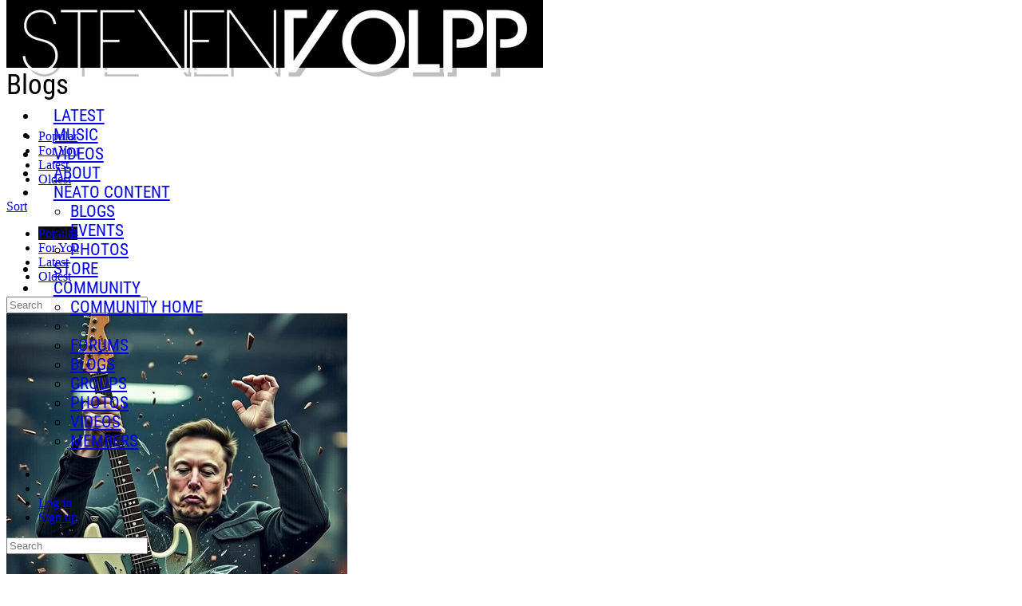

--- FILE ---
content_type: text/html; charset=utf-8
request_url: https://www.stevenvolpp.com/site/posts
body_size: 12084
content:
<!DOCTYPE html>
<html lang="en" data-theme="38" data-theme-style="light" data-page-template="25">
<head>
  <title>Blogs - Steven Volpp</title>
    <meta charset="utf-8">
<meta name="viewport" content="width=device-width, initial-scale=1, maximum-scale=1, user-scalable=no">
<meta name="description" content="The official website of Steven Volpp.    Inventor.  Musician.   CEO of Reward Music.  CEO of Acme Branding Company.
Steven Volpp Drums.    Circle of Sovereignty. ">
<meta name="robots" content="noindex, nofollow">
    <link rel="dns-prefetch" href="https://cdn.connectsites.net" /><link rel="preconnect" href="https://cdn.connectsites.net" /><link rel="dns-prefetch" href="https://cdn-assets.connectsites.net" /><link rel="preconnect" href="https://cdn-assets.connectsites.net" />
    <link rel="shortcut icon" href="https://cdn.connectsites.net/user_files/rewardmusicbase/site_assets/000/034/654/original.png?1583848830">
    
    <script src="https://cdn-assets.connectsites.net/assets/vendor-5882bb09a46e6fb47e3753a6e9d0dfc71b5d57477cd28c1570c15389b4995aee.js"></script>
    <script src="https://cdn-assets.connectsites.net/assets/application-51d76d7cc906a74ba2ede464d6478c49520c69f95fb9f5beeb28591f9e052868.js"></script>
    <script src="https://cdn-assets.connectsites.net/assets/header_scroll-ecc59113656b12a693f094afe2bcd8a78cb81d015d385eb678bf88678b0f45cd.js"></script>
    
    <link rel="stylesheet" media="all" href="https://cdn-assets.connectsites.net/assets/vendor-5b5792e32cb3c666b0a9b8652d42be31d115ef8611d489aaefd9924bf953b807.css" />
    <link rel="stylesheet" media="all" href="https://cdn-assets.connectsites.net/assets/application-0496898c76e16d62788e67c4b45bf6e6e8ce80ae947e0008ce4770a84025fb27.css" />
    <link rel="stylesheet" media="all" href="https://cdn-assets.connectsites.net/assets/layout-dfd483cb0210b6f990c7acfac23f770f6127d9d4c007c77ecea446a3b6f05db3.css" />
    <link rel="stylesheet" media="all" href="/themes/38-reward-music-sites.css?v=1758830264_1768697385" data-theme-id="38" />
    
    
    

    <script type='text/javascript'>var tinymce_init = { cache_suffix : "?v=4.7.4-2021101301", menubar : false, statusbar : false, toolbar_items_size : "small", relative_urls : false, convert_urls : false, convert_fonts_to_spans : true, toolbar1 : "bold,italic,underline,|,forecolor,|,bullist,numlist,|,link,growimage,smileys", content_css : "https://cdn-assets.connectsites.net/assets/bootstrap-6bae69a38da1616faef64e5a4aff73ae83471145f182374bc67210c86a355352.css,https://cdn-assets.connectsites.net/assets/grow_bootstrap-c758ada7d94d797c53abd23ffa7da7dea696380d3894ccf44a3d1ef993a675c6.css,https://cdn-assets.connectsites.net/assets/common-4d17261a59798de4161323799f7275e3c4f09aa94484e0d6c31ccbe28dc55f89.css", invalid_elements : "script,iframe,embed,object,div", end_container_on_empty_block : true, mentions : {source: function(query, process, delimiter) { return GROW.mention.source(query, process, delimiter) }, items: 30, insert: function(item) { return GROW.mention.insert(item) }, queryBy: 'display_name', render: function(item) { return GROW.mention.render(item) }, renderDropdown: function(item) { return GROW.mention.renderDropdown(item) }}, browser_spellcheck : true, branding : false, smileys : [[{"shortcut":null,"url":"https://cdn.connectsites.net/static_assets/tinymce/plugins/smileys/img/smiley-cool.gif","title":"cool"},{"shortcut":null,"url":"https://cdn.connectsites.net/static_assets/tinymce/plugins/smileys/img/smiley-cry.gif","title":"cry"},{"shortcut":null,"url":"https://cdn.connectsites.net/static_assets/tinymce/plugins/smileys/img/smiley-embarassed.gif","title":"embarassed"},{"shortcut":null,"url":"https://cdn.connectsites.net/static_assets/tinymce/plugins/smileys/img/smiley-foot-in-mouth.gif","title":"foot-in-mouth"}],[{"shortcut":null,"url":"https://cdn.connectsites.net/static_assets/tinymce/plugins/smileys/img/smiley-frown.gif","title":"frown"},{"shortcut":null,"url":"https://cdn.connectsites.net/static_assets/tinymce/plugins/smileys/img/smiley-innocent.gif","title":"innocent"},{"shortcut":null,"url":"https://cdn.connectsites.net/static_assets/tinymce/plugins/smileys/img/smiley-kiss.gif","title":"kiss"},{"shortcut":null,"url":"https://cdn.connectsites.net/static_assets/tinymce/plugins/smileys/img/smiley-laughing.gif","title":"laughing"}],[{"shortcut":null,"url":"https://cdn.connectsites.net/static_assets/tinymce/plugins/smileys/img/smiley-money-mouth.gif","title":"money-mouth"},{"shortcut":null,"url":"https://cdn.connectsites.net/static_assets/tinymce/plugins/smileys/img/smiley-sealed.gif","title":"sealed"},{"shortcut":null,"url":"https://cdn.connectsites.net/static_assets/tinymce/plugins/smileys/img/smiley-smile.gif","title":"smile"},{"shortcut":null,"url":"https://cdn.connectsites.net/static_assets/tinymce/plugins/smileys/img/smiley-surprised.gif","title":"surprised"}],[{"shortcut":null,"url":"https://cdn.connectsites.net/static_assets/tinymce/plugins/smileys/img/smiley-tongue-out.gif","title":"tongue-out"},{"shortcut":null,"url":"https://cdn.connectsites.net/static_assets/tinymce/plugins/smileys/img/smiley-undecided.gif","title":"undecided"},{"shortcut":null,"url":"https://cdn.connectsites.net/static_assets/tinymce/plugins/smileys/img/smiley-wink.gif","title":"wink"},{"shortcut":null,"url":"https://cdn.connectsites.net/static_assets/tinymce/plugins/smileys/img/smiley-yell.gif","title":"yell"}]] };tinymce_init.mode = 'specific_textareas';
        tinymce_init.editor_selector = 'mceEditor';
        tinymce_init.plugins = 'advlist,autolink,lists,link,growimage,nonbreaking,paste,autoresize,smileys,mention';</script>    <link rel="stylesheet" media="screen" href="https://cdn.connectsites.net/static_assets/leaflet/leaflet.css" />
<link rel="stylesheet" media="screen" href="https://cdn.connectsites.net/static_assets/leaflet/markercluster/dist/MarkerCluster.css" />
<link rel="stylesheet" media="screen" href="https://cdn.connectsites.net/static_assets/leaflet/markercluster/dist/MarkerCluster.Default.css" /><script src="https://cdn.connectsites.net/static_assets/leaflet/leaflet.js"></script>
<script src="https://cdn.connectsites.net/static_assets/leaflet/markercluster/dist/leaflet.markercluster.js"></script>
    

  <meta property="og:title" content="Blogs - Steven Volpp" />
<meta property="og:type" content="website" />
<meta property="og:url" content="https://www.stevenvolpp.com/site/posts" />
<meta property="og:image" content="https://cdn.connectsites.net/user_files/stevensite/site_assets/000/034/711/original.png?1584393749&height=640&width=640" />
<meta property="og:description" content="" />
<meta property="og:site_name" content="Steven Volpp" />
<meta name="twitter:card" content="summary_large_image" />
  <meta name="csrf-param" content="authenticity_token" />
<meta name="csrf-token" content="cxyCbGdE/dPZ7xsPBAkRk5PNIoW6vRTj5TldjAQzfEmp99gMVk/GSrxv5mBo5x/6PmQXuacg70qdtAYxl/5yGQ==" />
  

  <link rel="alternate" type="application/rss+xml" title="RSS" href="https://www.stevenvolpp.com/posts.rss" />
  
  
</head>


<body id="members_only_page" class="public members_only_page stevensite rewardmusic dynamic-templates theme-38 page-template-25 integrated-user-bar layout_application guest">
  

  

  

  <div id="outside_header" class="page-template-area" data-title="Outside Header"></div>

  <div id="wrapper" class="page-width-contained page-layout-full header-layout-nav-right page-content-layout-full footer-layout-stacked-centered">
    <header id="site_header" class="page-template-area" data-title="Site Header"><div class="page-template-area-content"><div id="site_logo" class="page-container">
  <a href="/"><img class="logo" alt="Steven Volpp" src="https://cdn.connectsites.net/user_files/stevensite/site_assets/000/034/711/original.png?1584393749&amp;height=640&amp;width=640" /></a>
</div>
<div id="site_nav" class="navbar">
  <div class="navbar-inner">
    <a class="btn btn-navbar" data-toggle="collapse" data-target=".menu_container">
      <span class="icon-bar"></span>
      <span class="icon-bar"></span>
      <span class="icon-bar"></span>
    </a>
    <div class="nav-collapse collapse menu_container page-container">

      <ul id="main_menu" class="nav nav-pills main_menu"><li data-menu="12618" class="menu_item_12618"><a href="/site/activities"><span class="menu_item_display_name">Latest</span></a></li><li data-menu="12620" class="menu_item_12620"><a href="/songs"><span class="menu_item_display_name">Music</span></a></li><li data-menu="12626" class="menu_item_12626"><a title="" href="/site/videos"><span class="menu_item_display_name">Videos</span></a></li><li data-menu="12621" class="menu_item_12621"><a href="/pages/about"><span class="menu_item_display_name">About</span></a></li><li data-menu="12622" class="menu_item_12622 dropdown" name="Neato Content" menu_class="dropdown-menu"><a target="" title="" class="" data-toggle="dropdown" href="#">Neato Content <span class="caret"></span></a><ul class="dropdown-menu" role="menu"><li data-menu="12624" class="menu_item_12624"><a href="/site/posts"><span class="menu_item_display_name">Blogs</span></a></li><li data-menu="12619" class="menu_item_12619"><a title="" href="/events"><span class="menu_item_display_name">Events</span></a></li><li data-menu="12625" class="menu_item_12625"><a href="/site/photo_albums"><span class="menu_item_display_name">Photos</span></a></li></ul></li><li data-menu="12627" class="menu_item_12627"><a href="/products"><span class="menu_item_display_name">Store</span></a></li><li data-menu="12628" class="menu_item_12628 dropdown" name="Community" menu_class="dropdown-menu"><a data-toggle="dropdown" href="#">Community <span class="caret"></span></a><ul class="dropdown-menu" role="menu"><li data-menu="12629" class="menu_item_12629"><a href="/community"><span class="menu_item_display_name">Community Home</span></a></li><li data-menu="12630" class="menu_item_12630 divider"></li><li data-menu="12631" class="menu_item_12631"><a href="/forums"><span class="menu_item_display_name">Forums</span></a></li><li data-menu="12632" class="menu_item_12632"><a href="/community/posts"><span class="menu_item_display_name">Blogs</span></a></li><li data-menu="12633" class="menu_item_12633"><a href="/groups"><span class="menu_item_display_name">Groups</span></a></li><li data-menu="12634" class="menu_item_12634"><a href="/community/photo_albums"><span class="menu_item_display_name">Photos</span></a></li><li data-menu="12635" class="menu_item_12635"><a href="/community/videos"><span class="menu_item_display_name">Videos</span></a></li><li data-menu="12636" class="menu_item_12636"><a href="/users"><span class="menu_item_display_name">Members</span></a></li></ul></li></ul>
    </div>
  </div>
</div>


  <div id="integrated_user_bar">
    <ul id="user_bar" class="nav">
        <li class="user_cart"></li>
      <li class="user-bar-site-search"><a class="search-toggle" href="#"><i class="fa fa-search" aria-hidden="true"></i></a></li>
      <li class="user_bar_login"><a title="Log in to Steven Volpp." rel="nofollow" href="/login"><i class="fa fa-sign-in" aria-hidden="true"></i> <span>Log in</span></a></li>
      <li class="user_bar_signup"><a title="Sign up to Steven Volpp." rel="nofollow" href="/signup"><i class="fa fa-user" aria-hidden="true"></i> <span>Sign up</span></a></li>

</ul>

    <div id="site_search" class="search">
  <form class="navbar-search" action="/search" accept-charset="UTF-8" method="get"><input name="utf8" type="hidden" value="&#x2713;" />
    <input type="text" name="q" id="q" class="input-medium search-query" placeholder="Search" maxlength="120" />
</form>    <a class="search-toggle" href="#"><i class="fa fa-times" aria-hidden="true"></i></a>
</div>

  </div>
</div></header>

    <div id="page_header" class="page-template-area" data-title="Page Header"></div>
    <div id="page_content" class="page-template-area" data-title="Page Content"><div class="page-template-area-content">
      <div id="page_title" class="page-template-area" data-title="Page Title"><div class="page-template-area-content">
        <h3 class="page-title">Blogs</h2>
        <div class="page-action"></div>
</div></div>
        <div id="page_navigation" class="page-template-area" data-title="Page Navigation"></div>

      <div id="page_navigation_alt" class="page-template-area" data-title="Page Navigation Alt"></div>
      <div id="content_header" class="page-template-area" data-title="Content Header"></div>
      <div id="content" class="page-template-area" data-title="Content" role="main"><div class="page-template-area-content">
        








<div class="content-collection content-layout layout-list content-item-list feature-first image-right" data-content-url="/site/posts" data-collection-options="{&quot;content_type&quot;:&quot;Post&quot;,&quot;content_filter&quot;:&quot;popular&quot;,&quot;site_content_type&quot;:&quot;site&quot;,&quot;max_pages&quot;:false,&quot;recommend&quot;:false,&quot;where&quot;:{},&quot;where_not&quot;:{},&quot;filters&quot;:true,&quot;search&quot;:true}"><div class="content-filters">
  <div class="content-filters-main">
    <div class="content-filters-nav"><ul class="content-filters-desktop nav"><li class="active" data-content-filter-nav="popular"><a data-content-filter="popular" href="/site/posts?content_filter=popular">Popular</a></li><li data-content-filter-nav="recommended"><a data-content-filter="recommended" href="/site/posts?content_filter=recommended">For You</a></li><li data-content-filter-nav="latest"><a data-content-filter="latest" href="/site/posts?content_filter=latest">Latest</a></li><li data-content-filter-nav="oldest"><a data-content-filter="oldest" href="/site/posts?content_filter=oldest">Oldest</a></li></ul><div class="btn-group content-filters-mobile"><a class="btn  dropdown-toggle" data-toggle="dropdown" href="#">Sort <span class="caret"></span></a><ul class="dropdown-menu "><li class="active" data-content-filter-nav="popular"><a data-content-filter="popular" href="/site/posts?content_filter=popular">Popular</a></li><li data-content-filter-nav="recommended"><a data-content-filter="recommended" href="/site/posts?content_filter=recommended">For You</a></li><li data-content-filter-nav="latest"><a data-content-filter="latest" href="/site/posts?content_filter=latest">Latest</a></li><li data-content-filter-nav="oldest"><a data-content-filter="oldest" href="/site/posts?content_filter=oldest">Oldest</a></li></ul></div></div>
    <form class="form-search" action="/content" accept-charset="UTF-8" method="get"><input name="utf8" type="hidden" value="&#x2713;" /><input type="text" name="query" id="query" class="input-medium search-query" placeholder="Search" maxlength="120" /></form>
  </div>

  <div class="content-filters-advanced">
    
  </div>
</div>

<div class="content-items-wrapper"><div class="content-items">  <div class="post content-item featured" data-content-type="Post" data-content-id="1992722" data-content-type-title="Post" data-created-at="2026-01-14T00:24:00Z" data-updated-at="2026-01-14T17:55:28Z" data-permalink="musk-vs-music" id="post_1992722">
    <div class="content-image"><a href="/posts/1992722-musk-vs-music"><img alt="Musk vs Music" loading="lazy" src="https://cdn.connectsites.net/user_files/stevensite/posts/001/992/722/original.jpg?1768350255&amp;height=640&amp;width=640" /></a></div>

    <div class="content-body">
      <h4 class="heading"><a href="/posts/1992722-musk-vs-music">Musk vs Music</a></h4>
      

      <div class="byline"><img alt="Steven V." class="img-rounded media-object" src="https://cdn.connectsites.net/user_files/stevensite/profile_photos/007/675/101/original.jpg?1727210356&amp;aspect_ratio=1%3A1&amp;height=100&amp;width=100" loading="lazy" /><a class="user_6374118 quickviewable" href="https://stevensite.rewardmusic.com/users/6374118">Steven V.</a></div>


        

      <div class="datestamp smaller-details"><time datetime="2026-01-14T00:24:00Z" data-format="timeago" class="datetime timeago">January 14, 2026 00:24</time></div>







      


        <div class="comments-count item-count smaller-details" data-count="0"><i class="fa fa-comment" aria-hidden="true"></i> <a href="/posts/1992722-musk-vs-music#comments">0 Comments</a></div>

      



        <div class="summary">
As if YouTube and Apple and Spotify don't already make it hard enough for artists...

On January 9, 2026, Elon Musk's company X Corp (formerly Twitter) filed a federal antitrust lawsuit in Texas against the National Music...</div>
        <a class="read-more" href="/posts/1992722-musk-vs-music">Read more</a>


      
    </div>

    <div class="content-manage" data-content-type="Post" data-content-id="1992722"><div class="dropdown"><a class="dropdown-toggle" data-toggle="dropdown" href="#"><i class="fa fa-ellipsis-h" aria-hidden="true"></i> <span class="caret"></span></a><ul class="dropdown-menu "></ul></div></div>
</div>  <div class="post content-item" data-content-type="Post" data-content-id="1992719" data-content-type-title="Post" data-created-at="2026-01-07T13:37:00Z" data-updated-at="2026-01-08T01:01:18Z" data-permalink="wednesday-one-thing-posting-political-views-online" id="post_1992719">
    <div class="content-image"><a href="/posts/1992719-wednesday-one-thing-posting-political-views-online"><img alt="Wednesday One Thing - Posting Political Views Online" loading="lazy" src="https://cdn.connectsites.net/user_files/stevensite/posts/001/992/719/original.jpg?1767793028&amp;height=640&amp;width=640" /></a></div>

    <div class="content-body">
      <h4 class="heading"><a href="/posts/1992719-wednesday-one-thing-posting-political-views-online">Wednesday One Thing - Posting Political Views Online</a></h4>
      

      <div class="byline"><img alt="Steven V." class="img-rounded media-object" src="https://cdn.connectsites.net/user_files/stevensite/profile_photos/007/675/101/original.jpg?1727210356&amp;aspect_ratio=1%3A1&amp;height=100&amp;width=100" loading="lazy" /><a class="user_6374118 quickviewable" href="https://www.stevenvolpp.com/users/6374118">Steven V.</a></div>


        

      <div class="datestamp smaller-details"><time datetime="2026-01-07T13:37:00Z" data-format="timeago" class="datetime timeago">January 07, 2026 13:37</time></div>







      


        <div class="comments-count item-count smaller-details" data-count="2"><i class="fa fa-comment" aria-hidden="true"></i> <a href="/posts/1992719-wednesday-one-thing-posting-political-views-online#comments">2 Comments</a></div>

      



        <div class="summary">I don't post my political views online.  Here is why:



1)  I might be wrong.

I have been wrong before.  I will be wrong again.  Why should I believe that just because an issue or person has got me to an negative...</div>
        <a class="read-more" href="/posts/1992719-wednesday-one-thing-posting-political-views-online">Read more</a>


      
    </div>

    <div class="content-manage" data-content-type="Post" data-content-id="1992719"><div class="dropdown"><a class="dropdown-toggle" data-toggle="dropdown" href="#"><i class="fa fa-ellipsis-h" aria-hidden="true"></i> <span class="caret"></span></a><ul class="dropdown-menu "></ul></div></div>
</div>  <div class="post content-item" data-content-type="Post" data-content-id="1992717" data-content-type-title="Post" data-created-at="2025-12-31T21:13:00Z" data-permalink="wednesday-one-thing-the-best-way-to-start-the-new-year-air-drum-fill" id="post_1992717">
    <div class="content-image"><a href="/posts/1992717-wednesday-one-thing-the-best-way-to-start-the-new-year-air-drum-fill"><img alt="Wednesday One Thing - The best way to start the new year.. AIR DRUM FILL!" loading="lazy" src="https://cdn.connectsites.net/user_files/stevensite/posts/001/992/717/original.png?1767215626&amp;height=640&amp;width=640" /></a></div>

    <div class="content-body">
      <h4 class="heading"><a href="/posts/1992717-wednesday-one-thing-the-best-way-to-start-the-new-year-air-drum-fill">Wednesday One Thing - The best way to start the new year.. AIR DRUM FILL!</a></h4>
      

      <div class="byline"><img alt="Steven V." class="img-rounded media-object" src="https://cdn.connectsites.net/user_files/stevensite/profile_photos/007/675/101/original.jpg?1727210356&amp;aspect_ratio=1%3A1&amp;height=100&amp;width=100" loading="lazy" /><a class="user_6374118 quickviewable" href="https://www.stevenvolpp.com/users/6374118">Steven V.</a></div>


        

      <div class="datestamp smaller-details"><time datetime="2025-12-31T21:13:00Z" data-format="timeago" class="datetime timeago">December 31, 2025 21:13</time></div>







      


        <div class="comments-count item-count smaller-details" data-count="0"><i class="fa fa-comment" aria-hidden="true"></i> <a href="/posts/1992717-wednesday-one-thing-the-best-way-to-start-the-new-year-air-drum-fill#comments">0 Comments</a></div>

      



        <div class="summary">


We all love performing a classic air drum fill!  So lets start the New Year off the best way possible with a classic drum fill to get us in the mood for a great new year.

Just start any song below at the time listed,...</div>
        <a class="read-more" href="/posts/1992717-wednesday-one-thing-the-best-way-to-start-the-new-year-air-drum-fill">Read more</a>


      
    </div>

    <div class="content-manage" data-content-type="Post" data-content-id="1992717"><div class="dropdown"><a class="dropdown-toggle" data-toggle="dropdown" href="#"><i class="fa fa-ellipsis-h" aria-hidden="true"></i> <span class="caret"></span></a><ul class="dropdown-menu "></ul></div></div>
</div>  <div class="post content-item" data-content-type="Post" data-content-id="1992715" data-content-type-title="Post" data-created-at="2025-12-16T16:59:00Z" data-permalink="wednesday-one-thing-we-don-t-need-the-machines" id="post_1992715">
    <div class="content-image"><a href="/posts/1992715-wednesday-one-thing-we-don-t-need-the-machines"><img alt="Wednesday One Thing - We don&#39;t need the machines" loading="lazy" src="https://cdn.connectsites.net/user_files/stevensite/posts/001/992/715/original.png?1765904347&amp;height=640&amp;width=640" /></a></div>

    <div class="content-body">
      <h4 class="heading"><a href="/posts/1992715-wednesday-one-thing-we-don-t-need-the-machines">Wednesday One Thing - We don&#39;t need the machines</a></h4>
      

      <div class="byline"><img alt="Steven V." class="img-rounded media-object" src="https://cdn.connectsites.net/user_files/stevensite/profile_photos/007/675/101/original.jpg?1727210356&amp;aspect_ratio=1%3A1&amp;height=100&amp;width=100" loading="lazy" /><a class="user_6374118 quickviewable" href="https://www.stevenvolpp.com/users/6374118">Steven V.</a></div>


        

      <div class="datestamp smaller-details"><time datetime="2025-12-16T16:59:00Z" data-format="timeago" class="datetime timeago">December 16, 2025 16:59</time></div>







      


        <div class="comments-count item-count smaller-details" data-count="0"><i class="fa fa-comment" aria-hidden="true"></i> <a href="/posts/1992715-wednesday-one-thing-we-don-t-need-the-machines#comments">0 Comments</a></div>

      



        <div class="summary">We have gone through the Ages: 

Stone Age, Bronze Age, Iron Age, Middle Ages, Renaissance, Enlightenment, Industrial Age, Information Age.

Each one of those ages could create something new that effected our emotions. ...</div>
        <a class="read-more" href="/posts/1992715-wednesday-one-thing-we-don-t-need-the-machines">Read more</a>


      
    </div>

    <div class="content-manage" data-content-type="Post" data-content-id="1992715"><div class="dropdown"><a class="dropdown-toggle" data-toggle="dropdown" href="#"><i class="fa fa-ellipsis-h" aria-hidden="true"></i> <span class="caret"></span></a><ul class="dropdown-menu "></ul></div></div>
</div>  <div class="post content-item" data-content-type="Post" data-content-id="1992714" data-content-type-title="Post" data-created-at="2025-12-09T23:21:00Z" data-updated-at="2025-12-10T17:46:29Z" data-permalink="witches-became-witch-doctors" id="post_1992714">
    <div class="content-image"><a href="/posts/1992714-witches-became-witch-doctors"><img alt="Witches became Witch Doctors" loading="lazy" src="https://cdn.connectsites.net/user_files/stevensite/posts/001/992/714/original.jpg?1765322483&amp;height=640&amp;width=640" /></a></div>

    <div class="content-body">
      <h4 class="heading"><a href="/posts/1992714-witches-became-witch-doctors">Witches became Witch Doctors</a></h4>
      

      <div class="byline"><img alt="Steven V." class="img-rounded media-object" src="https://cdn.connectsites.net/user_files/stevensite/profile_photos/007/675/101/original.jpg?1727210356&amp;aspect_ratio=1%3A1&amp;height=100&amp;width=100" loading="lazy" /><a class="user_6374118 quickviewable" href="https://www.stevenvolpp.com/users/6374118">Steven V.</a></div>


        

      <div class="datestamp smaller-details"><time datetime="2025-12-09T23:21:00Z" data-format="timeago" class="datetime timeago">December 09, 2025 23:21</time></div>







      


        <div class="comments-count item-count smaller-details" data-count="2"><i class="fa fa-comment" aria-hidden="true"></i> <a href="/posts/1992714-witches-became-witch-doctors#comments">2 Comments</a></div>

      



        <div class="summary">Witches became Witch Doctors...what happens next...<br><br>


The witch became the witch doctor.
The witch doctor became the physician.
The physician is becoming the overseer… and soon, largely the...</div>
        <a class="read-more" href="/posts/1992714-witches-became-witch-doctors">Read more</a>


      
    </div>

    <div class="content-manage" data-content-type="Post" data-content-id="1992714"><div class="dropdown"><a class="dropdown-toggle" data-toggle="dropdown" href="#"><i class="fa fa-ellipsis-h" aria-hidden="true"></i> <span class="caret"></span></a><ul class="dropdown-menu "></ul></div></div>
</div>  <div class="post content-item" data-content-type="Post" data-content-id="1992713" data-content-type-title="Post" data-created-at="2025-12-01T05:00:00Z" data-updated-at="2025-12-03T16:36:34Z" data-permalink="wednesday-one-thing-why-we-don-t-eat-puppies" id="post_1992713">
    <div class="content-image"><a href="/posts/1992713-wednesday-one-thing-why-we-don-t-eat-puppies"><img alt="Wednesday One Thing - Why We Don&#39;t Eat Puppies" loading="lazy" src="https://cdn.connectsites.net/user_files/stevensite/posts/001/992/713/original.webp?1764719302&amp;height=640&amp;width=640" /></a></div>

    <div class="content-body">
      <h4 class="heading"><a href="/posts/1992713-wednesday-one-thing-why-we-don-t-eat-puppies">Wednesday One Thing - Why We Don&#39;t Eat Puppies</a></h4>
      

      <div class="byline"><img alt="Steven V." class="img-rounded media-object" src="https://cdn.connectsites.net/user_files/stevensite/profile_photos/007/675/101/original.jpg?1727210356&amp;aspect_ratio=1%3A1&amp;height=100&amp;width=100" loading="lazy" /><a class="user_6374118 quickviewable" href="https://www.stevenvolpp.com/users/6374118">Steven V.</a></div>


        

      <div class="datestamp smaller-details"><time datetime="2025-12-01T05:00:00Z" data-format="timeago" class="datetime timeago">December 01, 2025 05:00</time></div>







      


        <div class="comments-count item-count smaller-details" data-count="2"><i class="fa fa-comment" aria-hidden="true"></i> <a href="/posts/1992713-wednesday-one-thing-why-we-don-t-eat-puppies#comments">2 Comments</a></div>

      



        <div class="summary">Why We Don’t Eat Puppies

It’s because of Kindchenschema. 

There’s a biological phenomenon called Kindchenschema (German for “baby schema”), first described by ethologist Konrad Lorenz in the 1940s. It refers to a...</div>
        <a class="read-more" href="/posts/1992713-wednesday-one-thing-why-we-don-t-eat-puppies">Read more</a>


      
    </div>

    <div class="content-manage" data-content-type="Post" data-content-id="1992713"><div class="dropdown"><a class="dropdown-toggle" data-toggle="dropdown" href="#"><i class="fa fa-ellipsis-h" aria-hidden="true"></i> <span class="caret"></span></a><ul class="dropdown-menu "></ul></div></div>
</div>  <div class="post content-item" data-content-type="Post" data-content-id="1991987" data-content-type-title="Post" data-created-at="2025-07-23T20:00:00Z" data-updated-at="2025-11-19T13:15:22Z" data-permalink="wednesday-one-thing-volume-1-issue-1" id="post_1991987">
    <div class="content-image"></div>

    <div class="content-body">
      <h4 class="heading"><a href="/posts/1991987-wednesday-one-thing-volume-1-issue-1">Wednesday ONE Thing.   Soda got HUGE!    Volume 1 Issue 1</a></h4>
      

      <div class="byline"><img alt="Steven V." class="img-rounded media-object" src="https://cdn.connectsites.net/user_files/stevensite/profile_photos/007/675/101/original.jpg?1727210356&amp;aspect_ratio=1%3A1&amp;height=100&amp;width=100" loading="lazy" /><a class="user_6374118 quickviewable" href="https://www.stevenvolpp.com/users/6374118">Steven V.</a></div>


        

      <div class="datestamp smaller-details"><time datetime="2025-07-23T20:00:00Z" data-format="timeago" class="datetime timeago">July 23, 2025 20:00</time></div>







      


        <div class="comments-count item-count smaller-details" data-count="0"><i class="fa fa-comment" aria-hidden="true"></i> <a href="/posts/1991987-wednesday-one-thing-volume-1-issue-1#comments">0 Comments</a></div>

      



        <div class="summary">
 
SODA GOT HUGE (just like us)
 
 
In 1976 I was 11 and Seven Eleven introduced the amazing BIG GULP!   It was an incredibly huge 32 ounces of sugary joy.  2.6X the size of a can regular can of soda, the BIG GULP was...</div>
        <a class="read-more" href="/posts/1991987-wednesday-one-thing-volume-1-issue-1">Read more</a>


      
    </div>

    <div class="content-manage" data-content-type="Post" data-content-id="1991987"><div class="dropdown"><a class="dropdown-toggle" data-toggle="dropdown" href="#"><i class="fa fa-ellipsis-h" aria-hidden="true"></i> <span class="caret"></span></a><ul class="dropdown-menu "></ul></div></div>
</div>  <div class="post content-item" data-content-type="Post" data-content-id="1992484" data-content-type-title="Post" data-created-at="2025-09-30T12:45:00Z" data-updated-at="2025-12-05T20:49:21Z" data-permalink="wednesday-one-thing-is-all-news-100-accurate" id="post_1992484">
    <div class="content-image"><a href="/posts/1992484-wednesday-one-thing-is-all-news-100-accurate"><img alt="Wednesday One Thing - Is all News 100% accurate?" loading="lazy" src="https://cdn.connectsites.net/user_files/stevensite/posts/001/992/484/original.png?1759236317&amp;height=640&amp;width=640" /></a></div>

    <div class="content-body">
      <h4 class="heading"><a href="/posts/1992484-wednesday-one-thing-is-all-news-100-accurate">Wednesday One Thing - Is all News 100% accurate?</a></h4>
      

      <div class="byline"><img alt="Steven V." class="img-rounded media-object" src="https://cdn.connectsites.net/user_files/stevensite/profile_photos/007/675/101/original.jpg?1727210356&amp;aspect_ratio=1%3A1&amp;height=100&amp;width=100" loading="lazy" /><a class="user_6374118 quickviewable" href="https://www.stevenvolpp.com/users/6374118">Steven V.</a></div>


        

      <div class="datestamp smaller-details"><time datetime="2025-09-30T12:45:00Z" data-format="timeago" class="datetime timeago">September 30, 2025 12:45</time></div>







      


        <div class="comments-count item-count smaller-details" data-count="4"><i class="fa fa-comment" aria-hidden="true"></i> <a href="/posts/1992484-wednesday-one-thing-is-all-news-100-accurate#comments">4 Comments</a></div>

      



        <div class="summary">Is all News 100% accurate?


Yes.

Because it is “News.”  

News means it is new.  The word "news" originates from the late Middle English period, around the 14th century. It’s derived from the Old French "nouvelles"...</div>
        <a class="read-more" href="/posts/1992484-wednesday-one-thing-is-all-news-100-accurate">Read more</a>


      
    </div>

    <div class="content-manage" data-content-type="Post" data-content-id="1992484"><div class="dropdown"><a class="dropdown-toggle" data-toggle="dropdown" href="#"><i class="fa fa-ellipsis-h" aria-hidden="true"></i> <span class="caret"></span></a><ul class="dropdown-menu "></ul></div></div>
</div>  <div class="post content-item" data-content-type="Post" data-content-id="1992519" data-content-type-title="Post" data-created-at="2025-10-08T14:00:00Z" data-updated-at="2026-01-08T19:36:34Z" data-permalink="wednesday-one-thing-social-media-is-as-easy-as-buying-a-lottery-ticket" id="post_1992519">
    <div class="content-image"><a href="/posts/1992519-wednesday-one-thing-social-media-is-as-easy-as-buying-a-lottery-ticket"><img alt="Wednesday One Thing - Social media is as easy as buying a lottery ticket." loading="lazy" src="https://cdn.connectsites.net/user_files/stevensite/posts/001/992/519/original.jpg?1759795883&amp;height=640&amp;width=640" /></a></div>

    <div class="content-body">
      <h4 class="heading"><a href="/posts/1992519-wednesday-one-thing-social-media-is-as-easy-as-buying-a-lottery-ticket">Wednesday One Thing - Social media is as easy as buying a lottery ticket.</a></h4>
      

      <div class="byline"><img alt="Steven V." class="img-rounded media-object" src="https://cdn.connectsites.net/user_files/stevensite/profile_photos/007/675/101/original.jpg?1727210356&amp;aspect_ratio=1%3A1&amp;height=100&amp;width=100" loading="lazy" /><a class="user_6374118 quickviewable" href="https://www.stevenvolpp.com/users/6374118">Steven V.</a></div>


        

      <div class="datestamp smaller-details"><time datetime="2025-10-08T14:00:00Z" data-format="timeago" class="datetime timeago">October 08, 2025 14:00</time></div>







      


        <div class="comments-count item-count smaller-details" data-count="0"><i class="fa fa-comment" aria-hidden="true"></i> <a href="/posts/1992519-wednesday-one-thing-social-media-is-as-easy-as-buying-a-lottery-ticket#comments">0 Comments</a></div>

      



        <div class="summary">Want to get rich overnight?  Simple, just buy a lottery ticket.
 
Want internet fame and fortune?  Simple, just make a viral video.
 
 
Except that is almost never going to happen.  No, that is not right, it is never...</div>
        <a class="read-more" href="/posts/1992519-wednesday-one-thing-social-media-is-as-easy-as-buying-a-lottery-ticket">Read more</a>


      
    </div>

    <div class="content-manage" data-content-type="Post" data-content-id="1992519"><div class="dropdown"><a class="dropdown-toggle" data-toggle="dropdown" href="#"><i class="fa fa-ellipsis-h" aria-hidden="true"></i> <span class="caret"></span></a><ul class="dropdown-menu "></ul></div></div>
</div>  <div class="post content-item" data-content-type="Post" data-content-id="1992039" data-content-type-title="Post" data-created-at="2025-07-29T14:00:00Z" data-updated-at="2025-08-14T13:30:55Z" data-permalink="does-your-188-tv-cost-you-2-720" id="post_1992039">
    <div class="content-image"><a href="/posts/1992039-does-your-188-tv-cost-you-2-720"><img alt="Does your $188 TV cost you $2,720?" loading="lazy" src="https://cdn.connectsites.net/user_files/stevensite/posts/001/992/039/original.jpg?1754245168&amp;height=640&amp;width=640" /></a></div>

    <div class="content-body">
      <h4 class="heading"><a href="/posts/1992039-does-your-188-tv-cost-you-2-720">Does your $188 TV cost you $2,720?</a></h4>
      

      <div class="byline"><img alt="Steven V." class="img-rounded media-object" src="https://cdn.connectsites.net/user_files/stevensite/profile_photos/007/675/101/original.jpg?1727210356&amp;aspect_ratio=1%3A1&amp;height=100&amp;width=100" loading="lazy" /><a class="user_6374118 quickviewable" href="https://www.stevenvolpp.com/users/6374118">Steven V.</a></div>


        

      <div class="datestamp smaller-details"><time datetime="2025-07-29T14:00:00Z" data-format="timeago" class="datetime timeago">July 29, 2025 14:00</time></div>







      


        <div class="comments-count item-count smaller-details" data-count="2"><i class="fa fa-comment" aria-hidden="true"></i> <a href="/posts/1992039-does-your-188-tv-cost-you-2-720#comments">2 Comments</a></div>

      



        <div class="summary">
<br><br><br>
Does your $188 TV cost you $2,720?<br><br><br>



Maybe.

Let’s look at the math.

It is widely accepted that the data we each produce during a lifetime is worth at least $100,000



The average...</div>
        <a class="read-more" href="/posts/1992039-does-your-188-tv-cost-you-2-720">Read more</a>


      
    </div>

    <div class="content-manage" data-content-type="Post" data-content-id="1992039"><div class="dropdown"><a class="dropdown-toggle" data-toggle="dropdown" href="#"><i class="fa fa-ellipsis-h" aria-hidden="true"></i> <span class="caret"></span></a><ul class="dropdown-menu "></ul></div></div>
</div>  <div class="post content-item" data-content-type="Post" data-content-id="1992664" data-content-type-title="Post" data-created-at="2025-11-04T15:00:00Z" data-updated-at="2025-12-05T20:50:15Z" data-permalink="wednesday-one-thing-lies-spelled-with-a-p-polls" id="post_1992664">
    <div class="content-image"><a href="/posts/1992664-wednesday-one-thing-lies-spelled-with-a-p-polls"><img alt="Wednesday One Thing - Lies spelled with a P = Polls" loading="lazy" src="https://cdn.connectsites.net/user_files/stevensite/posts/001/992/664/original.png?1762277616&amp;height=640&amp;width=640" /></a></div>

    <div class="content-body">
      <h4 class="heading"><a href="/posts/1992664-wednesday-one-thing-lies-spelled-with-a-p-polls">Wednesday One Thing - Lies spelled with a P = Polls</a></h4>
      

      <div class="byline"><img alt="Steven V." class="img-rounded media-object" src="https://cdn.connectsites.net/user_files/stevensite/profile_photos/007/675/101/original.jpg?1727210356&amp;aspect_ratio=1%3A1&amp;height=100&amp;width=100" loading="lazy" /><a class="user_6374118 quickviewable" href="https://www.stevenvolpp.com/users/6374118">Steven V.</a></div>


        

      <div class="datestamp smaller-details"><time datetime="2025-11-04T15:00:00Z" data-format="timeago" class="datetime timeago">November 04, 2025 15:00</time></div>







      


        <div class="comments-count item-count smaller-details" data-count="4"><i class="fa fa-comment" aria-hidden="true"></i> <a href="/posts/1992664-wednesday-one-thing-lies-spelled-with-a-p-polls#comments">4 Comments</a></div>

      



        <div class="summary">The average network TV news poll is only of 1,200 people.

156,302,318 people voted in the last Presidential election.

1,200 people is 0.000768% of the total voters.

Another way to understand that is it is just one...</div>
        <a class="read-more" href="/posts/1992664-wednesday-one-thing-lies-spelled-with-a-p-polls">Read more</a>


      
    </div>

    <div class="content-manage" data-content-type="Post" data-content-id="1992664"><div class="dropdown"><a class="dropdown-toggle" data-toggle="dropdown" href="#"><i class="fa fa-ellipsis-h" aria-hidden="true"></i> <span class="caret"></span></a><ul class="dropdown-menu "></ul></div></div>
</div>  <div class="post content-item" data-content-type="Post" data-content-id="1992170" data-content-type-title="Post" data-created-at="2025-08-26T15:17:00Z" data-updated-at="2025-08-27T11:34:45Z" data-permalink="the-journey-from-macaroni-and-cheese-to-macaroni-and-cheese" id="post_1992170">
    <div class="content-image"><a href="/posts/1992170-the-journey-from-macaroni-and-cheese-to-macaroni-and-cheese"><img alt="Wednesday One Thing - The journey from macaroni and cheese to macaroni and cheese." loading="lazy" src="https://cdn.connectsites.net/user_files/stevensite/posts/001/992/170/original.png?1756221467&amp;height=640&amp;width=640" /></a></div>

    <div class="content-body">
      <h4 class="heading"><a href="/posts/1992170-the-journey-from-macaroni-and-cheese-to-macaroni-and-cheese">Wednesday One Thing - The journey from macaroni and cheese to macaroni and cheese.</a></h4>
      

      <div class="byline"><img alt="Steven V." class="img-rounded media-object" src="https://cdn.connectsites.net/user_files/stevensite/profile_photos/007/675/101/original.jpg?1727210356&amp;aspect_ratio=1%3A1&amp;height=100&amp;width=100" loading="lazy" /><a class="user_6374118 quickviewable" href="https://www.stevenvolpp.com/users/6374118">Steven V.</a></div>


        

      <div class="datestamp smaller-details"><time datetime="2025-08-26T15:17:00Z" data-format="timeago" class="datetime timeago">August 26, 2025 15:17</time></div>







      


        <div class="comments-count item-count smaller-details" data-count="0"><i class="fa fa-comment" aria-hidden="true"></i> <a href="/posts/1992170-the-journey-from-macaroni-and-cheese-to-macaroni-and-cheese#comments">0 Comments</a></div>

      



        <div class="summary">                                                      
It’s hard to find a kid that will eat fantastically delicious homemade macaroni and cheese.  They all want Kraft macaroni and cheese.  So much so that Applebee’s,...</div>
        <a class="read-more" href="/posts/1992170-the-journey-from-macaroni-and-cheese-to-macaroni-and-cheese">Read more</a>


      
    </div>

    <div class="content-manage" data-content-type="Post" data-content-id="1992170"><div class="dropdown"><a class="dropdown-toggle" data-toggle="dropdown" href="#"><i class="fa fa-ellipsis-h" aria-hidden="true"></i> <span class="caret"></span></a><ul class="dropdown-menu "></ul></div></div>
</div>  <div class="post content-item" data-content-type="Post" data-content-id="1992712" data-content-type-title="Post" data-created-at="2025-11-26T19:07:00Z" data-permalink="wednesday-one-thing-listen-to-the-music" id="post_1992712">
    <div class="content-image"><a href="/posts/1992712-wednesday-one-thing-listen-to-the-music"><img alt="Wednesday One Thing - Listen to the Music" loading="lazy" src="https://cdn.connectsites.net/user_files/stevensite/posts/001/992/712/original.png?1764184042&amp;height=640&amp;width=640" /></a></div>

    <div class="content-body">
      <h4 class="heading"><a href="/posts/1992712-wednesday-one-thing-listen-to-the-music">Wednesday One Thing - Listen to the Music</a></h4>
      

      <div class="byline"><img alt="Steven V." class="img-rounded media-object" src="https://cdn.connectsites.net/user_files/stevensite/profile_photos/007/675/101/original.jpg?1727210356&amp;aspect_ratio=1%3A1&amp;height=100&amp;width=100" loading="lazy" /><a class="user_6374118 quickviewable" href="https://www.stevenvolpp.com/users/6374118">Steven V.</a></div>


        

      <div class="datestamp smaller-details"><time datetime="2025-11-26T19:07:00Z" data-format="timeago" class="datetime timeago">November 26, 2025 19:07</time></div>







      


        <div class="comments-count item-count smaller-details" data-count="0"><i class="fa fa-comment" aria-hidden="true"></i> <a href="/posts/1992712-wednesday-one-thing-listen-to-the-music#comments">0 Comments</a></div>

      



        <div class="summary">Listen to the Music<br><br>



Click on the tree...listen to the music



...</div>
        <a class="read-more" href="/posts/1992712-wednesday-one-thing-listen-to-the-music">Read more</a>


      
    </div>

    <div class="content-manage" data-content-type="Post" data-content-id="1992712"><div class="dropdown"><a class="dropdown-toggle" data-toggle="dropdown" href="#"><i class="fa fa-ellipsis-h" aria-hidden="true"></i> <span class="caret"></span></a><ul class="dropdown-menu "></ul></div></div>
</div>  <div class="post content-item" data-content-type="Post" data-content-id="1992620" data-content-type-title="Post" data-created-at="2025-10-21T14:00:00Z" data-updated-at="2025-12-05T20:49:43Z" data-permalink="wednesday-one-thing-the-need-for-a-27th-letter" id="post_1992620">
    <div class="content-image"><a href="/posts/1992620-wednesday-one-thing-the-need-for-a-27th-letter"><img alt="Wednesday One Thing - The need for a 27th letter" loading="lazy" src="https://cdn.connectsites.net/user_files/stevensite/posts/001/992/620/original.jpg?1761076027&amp;height=640&amp;width=640" /></a></div>

    <div class="content-body">
      <h4 class="heading"><a href="/posts/1992620-wednesday-one-thing-the-need-for-a-27th-letter">Wednesday One Thing - The need for a 27th letter</a></h4>
      

      <div class="byline"><img alt="Steven V." class="img-rounded media-object" src="https://cdn.connectsites.net/user_files/stevensite/profile_photos/007/675/101/original.jpg?1727210356&amp;aspect_ratio=1%3A1&amp;height=100&amp;width=100" loading="lazy" /><a class="user_6374118 quickviewable" href="https://www.stevenvolpp.com/users/6374118">Steven V.</a></div>


        

      <div class="datestamp smaller-details"><time datetime="2025-10-21T14:00:00Z" data-format="timeago" class="datetime timeago">October 21, 2025 14:00</time></div>







      


        <div class="comments-count item-count smaller-details" data-count="3"><i class="fa fa-comment" aria-hidden="true"></i> <a href="/posts/1992620-wednesday-one-thing-the-need-for-a-27th-letter#comments">3 Comments</a></div>

      



        <div class="summary">
The Need for a 27th Letter


Bow

Does it mean a decorative knot?  Like a ribbon?
Does it mean the front part of a ship?
Does it mean the act of bending forward in respect or greeting?

The answer is yes, because...</div>
        <a class="read-more" href="/posts/1992620-wednesday-one-thing-the-need-for-a-27th-letter">Read more</a>


      
    </div>

    <div class="content-manage" data-content-type="Post" data-content-id="1992620"><div class="dropdown"><a class="dropdown-toggle" data-toggle="dropdown" href="#"><i class="fa fa-ellipsis-h" aria-hidden="true"></i> <span class="caret"></span></a><ul class="dropdown-menu "></ul></div></div>
</div>  <div class="post content-item" data-content-type="Post" data-content-id="1992146" data-content-type-title="Post" data-created-at="2025-08-19T14:56:00Z" data-updated-at="2025-12-05T20:45:00Z" data-permalink="we-dont-let-8-year-olds-drive-cars-so-why-do-we-do-this" id="post_1992146">
    <div class="content-image"><a href="/posts/1992146-we-dont-let-8-year-olds-drive-cars-so-why-do-we-do-this"><img alt="We don’t let 8 year olds drive cars, so why do we do this…." loading="lazy" src="https://cdn.connectsites.net/user_files/stevensite/posts/001/992/146/original.jpg?1755615417&amp;height=640&amp;width=640" /></a></div>

    <div class="content-body">
      <h4 class="heading"><a href="/posts/1992146-we-dont-let-8-year-olds-drive-cars-so-why-do-we-do-this">We don’t let 8 year olds drive cars, so why do we do this….</a></h4>
      

      <div class="byline"><img alt="Steven V." class="img-rounded media-object" src="https://cdn.connectsites.net/user_files/stevensite/profile_photos/007/675/101/original.jpg?1727210356&amp;aspect_ratio=1%3A1&amp;height=100&amp;width=100" loading="lazy" /><a class="user_6374118 quickviewable" href="https://www.stevenvolpp.com/users/6374118">Steven V.</a></div>


        

      <div class="datestamp smaller-details"><time datetime="2025-08-19T14:56:00Z" data-format="timeago" class="datetime timeago">August 19, 2025 14:56</time></div>







      


        <div class="comments-count item-count smaller-details" data-count="2"><i class="fa fa-comment" aria-hidden="true"></i> <a href="/posts/1992146-we-dont-let-8-year-olds-drive-cars-so-why-do-we-do-this#comments">2 Comments</a></div>

      



        <div class="summary">



There is not much that we all agree on, but in most of America, we all agree that 16 years old is the minimum age to get behind the wheel and start driving a car.  But what would seem crazy is letting someone that is...</div>
        <a class="read-more" href="/posts/1992146-we-dont-let-8-year-olds-drive-cars-so-why-do-we-do-this">Read more</a>


      
    </div>

    <div class="content-manage" data-content-type="Post" data-content-id="1992146"><div class="dropdown"><a class="dropdown-toggle" data-toggle="dropdown" href="#"><i class="fa fa-ellipsis-h" aria-hidden="true"></i> <span class="caret"></span></a><ul class="dropdown-menu "></ul></div></div>
</div>  <div class="post content-item" data-content-type="Post" data-content-id="1992702" data-content-type-title="Post" data-created-at="2025-11-12T22:20:00Z" data-updated-at="2025-11-18T20:47:56Z" data-permalink="wednesday-one-thing-5-kinds-of-money" id="post_1992702">
    <div class="content-image"><a href="/posts/1992702-wednesday-one-thing-5-kinds-of-money"><img alt="Wednesday One Thing - 5 Kinds of Money" loading="lazy" src="https://cdn.connectsites.net/user_files/stevensite/posts/001/992/702/original.jpg?1763498876&amp;height=640&amp;width=640" /></a></div>

    <div class="content-body">
      <h4 class="heading"><a href="/posts/1992702-wednesday-one-thing-5-kinds-of-money">Wednesday One Thing - 5 Kinds of Money</a></h4>
      

      <div class="byline"><img alt="Steven V." class="img-rounded media-object" src="https://cdn.connectsites.net/user_files/stevensite/profile_photos/007/675/101/original.jpg?1727210356&amp;aspect_ratio=1%3A1&amp;height=100&amp;width=100" loading="lazy" /><a class="user_6374118 quickviewable" href="https://www.stevenvolpp.com/users/6374118">Steven V.</a></div>


        

      <div class="datestamp smaller-details"><time datetime="2025-11-12T22:20:00Z" data-format="timeago" class="datetime timeago">November 12, 2025 22:20</time></div>







      


        <div class="comments-count item-count smaller-details" data-count="2"><i class="fa fa-comment" aria-hidden="true"></i> <a href="/posts/1992702-wednesday-one-thing-5-kinds-of-money#comments">2 Comments</a></div>

      



        <div class="summary">The 5 Kinds of Money
 
School may teach us a bit about money.  Real life has taught us all a bit more.  What no one told me, that is now very clear, is that when I learned about money, it was considered to be one entity. ...</div>
        <a class="read-more" href="/posts/1992702-wednesday-one-thing-5-kinds-of-money">Read more</a>


      
    </div>

    <div class="content-manage" data-content-type="Post" data-content-id="1992702"><div class="dropdown"><a class="dropdown-toggle" data-toggle="dropdown" href="#"><i class="fa fa-ellipsis-h" aria-hidden="true"></i> <span class="caret"></span></a><ul class="dropdown-menu "></ul></div></div>
</div>  <div class="post content-item" data-content-type="Post" data-content-id="1992709" data-content-type-title="Post" data-created-at="2025-11-18T15:00:00Z" data-updated-at="2025-11-19T15:14:25Z" data-permalink="wednesday-one-thing-simply-change-the-word" id="post_1992709">
    <div class="content-image"><a href="/posts/1992709-wednesday-one-thing-simply-change-the-word"><img alt="Wednesday One Thing - Simply Change the Word" loading="lazy" src="https://cdn.connectsites.net/user_files/stevensite/posts/001/992/709/original.png?1763420401&amp;height=640&amp;width=640" /></a></div>

    <div class="content-body">
      <h4 class="heading"><a href="/posts/1992709-wednesday-one-thing-simply-change-the-word">Wednesday One Thing - Simply Change the Word</a></h4>
      

      <div class="byline"><img alt="Steven V." class="img-rounded media-object" src="https://cdn.connectsites.net/user_files/stevensite/profile_photos/007/675/101/original.jpg?1727210356&amp;aspect_ratio=1%3A1&amp;height=100&amp;width=100" loading="lazy" /><a class="user_6374118 quickviewable" href="https://www.stevenvolpp.com/users/6374118">Steven V.</a></div>


        

      <div class="datestamp smaller-details"><time datetime="2025-11-18T15:00:00Z" data-format="timeago" class="datetime timeago">November 18, 2025 15:00</time></div>







      


        <div class="comments-count item-count smaller-details" data-count="0"><i class="fa fa-comment" aria-hidden="true"></i> <a href="/posts/1992709-wednesday-one-thing-simply-change-the-word#comments">0 Comments</a></div>

      



        <div class="summary"> 
Laugh or slaughter.  It's our choice.
Sometimes the solution is just changing the words we are choosing to use.<br><br><br><br>
 
 
"I have a dream."   That statement gets one outcome.
"I have a PLAN."  That statement...</div>
        <a class="read-more" href="/posts/1992709-wednesday-one-thing-simply-change-the-word">Read more</a>


      
    </div>

    <div class="content-manage" data-content-type="Post" data-content-id="1992709"><div class="dropdown"><a class="dropdown-toggle" data-toggle="dropdown" href="#"><i class="fa fa-ellipsis-h" aria-hidden="true"></i> <span class="caret"></span></a><ul class="dropdown-menu "></ul></div></div>
</div>  <div class="post content-item" data-content-type="Post" data-content-id="1992281" data-content-type-title="Post" data-created-at="2025-09-09T16:30:00Z" data-permalink="wednesday-one-thing-the-value-of-owning-vs-sharing-your-fans-or-customers" id="post_1992281">
    <div class="content-image"><a href="/posts/1992281-wednesday-one-thing-the-value-of-owning-vs-sharing-your-fans-or-customers"><img alt="Wednesday One Thing - The Value of Owning VS Sharing Your Fans or Customers" loading="lazy" src="https://cdn.connectsites.net/user_files/stevensite/posts/001/992/281/original.png?1757435455&amp;height=640&amp;width=640" /></a></div>

    <div class="content-body">
      <h4 class="heading"><a href="/posts/1992281-wednesday-one-thing-the-value-of-owning-vs-sharing-your-fans-or-customers">Wednesday One Thing - The Value of Owning VS Sharing Your Fans or Customers</a></h4>
      

      <div class="byline"><img alt="Steven V." class="img-rounded media-object" src="https://cdn.connectsites.net/user_files/stevensite/profile_photos/007/675/101/original.jpg?1727210356&amp;aspect_ratio=1%3A1&amp;height=100&amp;width=100" loading="lazy" /><a class="user_6374118 quickviewable" href="https://www.stevenvolpp.com/users/6374118">Steven V.</a></div>


        

      <div class="datestamp smaller-details"><time datetime="2025-09-09T16:30:00Z" data-format="timeago" class="datetime timeago">September 09, 2025 16:30</time></div>







      


        <div class="comments-count item-count smaller-details" data-count="0"><i class="fa fa-comment" aria-hidden="true"></i> <a href="/posts/1992281-wednesday-one-thing-the-value-of-owning-vs-sharing-your-fans-or-customers#comments">0 Comments</a></div>

      



        <div class="summary">

Market capitalization is the value of the number of shares a company has sold times the current price of a single share of stock.  Example:  If company sold 10 shares of stock at $10 each, that company's market...</div>
        <a class="read-more" href="/posts/1992281-wednesday-one-thing-the-value-of-owning-vs-sharing-your-fans-or-customers">Read more</a>


      
    </div>

    <div class="content-manage" data-content-type="Post" data-content-id="1992281"><div class="dropdown"><a class="dropdown-toggle" data-toggle="dropdown" href="#"><i class="fa fa-ellipsis-h" aria-hidden="true"></i> <span class="caret"></span></a><ul class="dropdown-menu "></ul></div></div>
</div>  <div class="post content-item" data-content-type="Post" data-content-id="1992063" data-content-type-title="Post" data-created-at="2025-08-05T16:21:00Z" data-updated-at="2025-08-26T15:56:05Z" data-permalink="wednesday-one-thing-a-i-is-just-a-baby-but-it-is-already-eating-all-of-our-food" id="post_1992063">
    <div class="content-image"><a href="/posts/1992063-wednesday-one-thing-a-i-is-just-a-baby-but-it-is-already-eating-all-of-our-food"><img alt="Wednesday One Thing - A.I. is just a baby, but it is already eating all of our food" loading="lazy" src="https://cdn.connectsites.net/user_files/stevensite/posts/001/992/063/original.jpg?1754410891&amp;height=640&amp;width=640" /></a></div>

    <div class="content-body">
      <h4 class="heading"><a href="/posts/1992063-wednesday-one-thing-a-i-is-just-a-baby-but-it-is-already-eating-all-of-our-food">Wednesday One Thing - A.I. is just a baby, but it is already eating all of our food</a></h4>
      

      <div class="byline"><img alt="Steven V." class="img-rounded media-object" src="https://cdn.connectsites.net/user_files/stevensite/profile_photos/007/675/101/original.jpg?1727210356&amp;aspect_ratio=1%3A1&amp;height=100&amp;width=100" loading="lazy" /><a class="user_6374118 quickviewable" href="https://www.stevenvolpp.com/users/6374118">Steven V.</a></div>


        

      <div class="datestamp smaller-details"><time datetime="2025-08-05T16:21:00Z" data-format="timeago" class="datetime timeago">August 05, 2025 16:21</time></div>







      


        <div class="comments-count item-count smaller-details" data-count="0"><i class="fa fa-comment" aria-hidden="true"></i> <a href="/posts/1992063-wednesday-one-thing-a-i-is-just-a-baby-but-it-is-already-eating-all-of-our-food#comments">0 Comments</a></div>

      



        <div class="summary">

 
The tiny infant that is A.I. is already consuming all available energy:<br><br><br><br><br>
Yahoo:  "Google agrees to curb power use for AI data centers to ease strain on US grid when demand...</div>
        <a class="read-more" href="/posts/1992063-wednesday-one-thing-a-i-is-just-a-baby-but-it-is-already-eating-all-of-our-food">Read more</a>


      
    </div>

    <div class="content-manage" data-content-type="Post" data-content-id="1992063"><div class="dropdown"><a class="dropdown-toggle" data-toggle="dropdown" href="#"><i class="fa fa-ellipsis-h" aria-hidden="true"></i> <span class="caret"></span></a><ul class="dropdown-menu "></ul></div></div>
</div>  <div class="post content-item" data-content-type="Post" data-content-id="1992120" data-content-type-title="Post" data-created-at="2025-08-12T23:43:00Z" data-updated-at="2025-08-14T13:31:24Z" data-permalink="wednesday-one-thing-does-google-own-our-childrens-brains" id="post_1992120">
    <div class="content-image"><a href="/posts/1992120-wednesday-one-thing-does-google-own-our-childrens-brains"><img alt="Wednesday One Thing - Does Google own our children&#39;s brains?" loading="lazy" src="https://cdn.connectsites.net/user_files/stevensite/posts/001/992/120/original.jpg?1755042241&amp;height=640&amp;width=640" /></a></div>

    <div class="content-body">
      <h4 class="heading"><a href="/posts/1992120-wednesday-one-thing-does-google-own-our-childrens-brains">Wednesday One Thing - Does Google own our children&#39;s brains?</a></h4>
      

      <div class="byline"><img alt="Steven V." class="img-rounded media-object" src="https://cdn.connectsites.net/user_files/stevensite/profile_photos/007/675/101/original.jpg?1727210356&amp;aspect_ratio=1%3A1&amp;height=100&amp;width=100" loading="lazy" /><a class="user_6374118 quickviewable" href="https://www.stevenvolpp.com/users/6374118">Steven V.</a></div>


        

      <div class="datestamp smaller-details"><time datetime="2025-08-12T23:43:00Z" data-format="timeago" class="datetime timeago">August 12, 2025 23:43</time></div>







      


        <div class="comments-count item-count smaller-details" data-count="0"><i class="fa fa-comment" aria-hidden="true"></i> <a href="/posts/1992120-wednesday-one-thing-does-google-own-our-childrens-brains#comments">0 Comments</a></div>

      



        <div class="summary">


No matter who your kids "teacher" is...

This guy runs the classroom and has all the data on over 70% of America's school children since 2014.

Google gives its software called "Google Classroom" to schools for...</div>
        <a class="read-more" href="/posts/1992120-wednesday-one-thing-does-google-own-our-childrens-brains">Read more</a>


      
    </div>

    <div class="content-manage" data-content-type="Post" data-content-id="1992120"><div class="dropdown"><a class="dropdown-toggle" data-toggle="dropdown" href="#"><i class="fa fa-ellipsis-h" aria-hidden="true"></i> <span class="caret"></span></a><ul class="dropdown-menu "></ul></div></div>
</div>  <div class="post content-item" data-content-type="Post" data-content-id="1992451" data-content-type-title="Post" data-created-at="2025-09-22T21:52:00Z" data-updated-at="2025-09-30T20:08:50Z" data-permalink="wednesday-one-thing-does-detroit-have-the-wrong-nickname" id="post_1992451">
    <div class="content-image"><a href="/posts/1992451-wednesday-one-thing-does-detroit-have-the-wrong-nickname"><img alt="Wednesday One Thing - When a name is not what it is" loading="lazy" src="https://cdn.connectsites.net/user_files/stevensite/posts/001/992/451/original.png?1758577925&amp;height=640&amp;width=640" /></a></div>

    <div class="content-body">
      <h4 class="heading"><a href="/posts/1992451-wednesday-one-thing-does-detroit-have-the-wrong-nickname">Wednesday One Thing - When a name is not what it is</a></h4>
      

      <div class="byline"><img alt="Steven V." class="img-rounded media-object" src="https://cdn.connectsites.net/user_files/stevensite/profile_photos/007/675/101/original.jpg?1727210356&amp;aspect_ratio=1%3A1&amp;height=100&amp;width=100" loading="lazy" /><a class="user_6374118 quickviewable" href="https://www.stevenvolpp.com/users/6374118">Steven V.</a></div>


        

      <div class="datestamp smaller-details"><time datetime="2025-09-22T21:52:00Z" data-format="timeago" class="datetime timeago">September 22, 2025 21:52</time></div>







      


        <div class="comments-count item-count smaller-details" data-count="2"><i class="fa fa-comment" aria-hidden="true"></i> <a href="/posts/1992451-wednesday-one-thing-does-detroit-have-the-wrong-nickname#comments">2 Comments</a></div>

      



        <div class="summary">

When a name is not what it is.

Detroit is the “Motor City.”  Except Detroit has not dominated automotive manufacturing in decades.  Detroit really should be called “Pizza City,” as 4 of the top 10 pizza franchises in...</div>
        <a class="read-more" href="/posts/1992451-wednesday-one-thing-does-detroit-have-the-wrong-nickname">Read more</a>


      
    </div>

    <div class="content-manage" data-content-type="Post" data-content-id="1992451"><div class="dropdown"><a class="dropdown-toggle" data-toggle="dropdown" href="#"><i class="fa fa-ellipsis-h" aria-hidden="true"></i> <span class="caret"></span></a><ul class="dropdown-menu "></ul></div></div>
</div>  <div class="post content-item" data-content-type="Post" data-content-id="1992045" data-content-type-title="Post" data-created-at="2023-03-29T13:05:00Z" data-updated-at="2025-07-30T14:47:11Z" data-permalink="this-may-be-the-most-important-thing-i-have-ever-done-at-least-on-the-internet" id="post_1992045">
    <div class="content-image"></div>

    <div class="content-body">
      <h4 class="heading"><a href="/posts/1992045-this-may-be-the-most-important-thing-i-have-ever-done-at-least-on-the-internet">This may be the most important thing I have ever done.  (at least on the internet)</a></h4>
      

      <div class="byline"><img alt="Steven V." class="img-rounded media-object" src="https://cdn.connectsites.net/user_files/stevensite/profile_photos/007/675/101/original.jpg?1727210356&amp;aspect_ratio=1%3A1&amp;height=100&amp;width=100" loading="lazy" /><a class="user_6374118 quickviewable" href="https://www.stevenvolpp.com/users/6374118">Steven V.</a></div>


        

      <div class="datestamp smaller-details"><time datetime="2023-03-29T13:05:00Z" data-format="timeago" class="datetime timeago">March 29, 2023 13:05</time></div>







      


        <div class="comments-count item-count smaller-details" data-count="0"><i class="fa fa-comment" aria-hidden="true"></i> <a href="/posts/1992045-this-may-be-the-most-important-thing-i-have-ever-done-at-least-on-the-internet#comments">0 Comments</a></div>

      



        <div class="summary">This may be the most important thing I have ever done.  (at least on the internet)

AI is the enemy
Every pixel of media you absorb today is overhyped, oversold, and full of fear.  That is on purpose, and it is all driven...</div>
        <a class="read-more" href="/posts/1992045-this-may-be-the-most-important-thing-i-have-ever-done-at-least-on-the-internet">Read more</a>


      
    </div>

    <div class="content-manage" data-content-type="Post" data-content-id="1992045"><div class="dropdown"><a class="dropdown-toggle" data-toggle="dropdown" href="#"><i class="fa fa-ellipsis-h" aria-hidden="true"></i> <span class="caret"></span></a><ul class="dropdown-menu "></ul></div></div>
</div>  <div class="post content-item" data-content-type="Post" data-content-id="1992656" data-content-type-title="Post" data-created-at="2025-10-28T04:00:00Z" data-permalink="wednesday-one-thing-yes-we-do-have-a-chance-against-the-government" id="post_1992656">
    <div class="content-image"><a href="/posts/1992656-wednesday-one-thing-yes-we-do-have-a-chance-against-the-government"><img alt="Wednesday One Thing - Yes, we do have a chance against the Government" loading="lazy" src="https://cdn.connectsites.net/user_files/stevensite/posts/001/992/656/original.jpg?1761698687&amp;height=640&amp;width=640" /></a></div>

    <div class="content-body">
      <h4 class="heading"><a href="/posts/1992656-wednesday-one-thing-yes-we-do-have-a-chance-against-the-government">Wednesday One Thing - Yes, we do have a chance against the Government</a></h4>
      

      <div class="byline"><img alt="Steven V." class="img-rounded media-object" src="https://cdn.connectsites.net/user_files/stevensite/profile_photos/007/675/101/original.jpg?1727210356&amp;aspect_ratio=1%3A1&amp;height=100&amp;width=100" loading="lazy" /><a class="user_6374118 quickviewable" href="https://www.stevenvolpp.com/users/6374118">Steven V.</a></div>


        

      <div class="datestamp smaller-details"><time datetime="2025-10-28T04:00:00Z" data-format="timeago" class="datetime timeago">October 28, 2025 04:00</time></div>







      


        <div class="comments-count item-count smaller-details" data-count="0"><i class="fa fa-comment" aria-hidden="true"></i> <a href="/posts/1992656-wednesday-one-thing-yes-we-do-have-a-chance-against-the-government#comments">0 Comments</a></div>

      



        <div class="summary">
Yes, we do have a chance against the Government

Insider trading, under the table deals, back room secret meetings.  How do us average Americans have a chance?

Well, we do.  And the answer is NANC and GOP.  They are...</div>
        <a class="read-more" href="/posts/1992656-wednesday-one-thing-yes-we-do-have-a-chance-against-the-government">Read more</a>


      
    </div>

    <div class="content-manage" data-content-type="Post" data-content-id="1992656"><div class="dropdown"><a class="dropdown-toggle" data-toggle="dropdown" href="#"><i class="fa fa-ellipsis-h" aria-hidden="true"></i> <span class="caret"></span></a><ul class="dropdown-menu "></ul></div></div>
</div>  <div class="post content-item" data-content-type="Post" data-content-id="1992396" data-content-type-title="Post" data-created-at="2025-09-15T20:26:00Z" data-permalink="wednesday-one-thing-ai-is-here-so-how-does-that-give-us-an-advantage" id="post_1992396">
    <div class="content-image"><a href="/posts/1992396-wednesday-one-thing-ai-is-here-so-how-does-that-give-us-an-advantage"><img alt="Wednesday One Thing - AI is here, so how does that give us an advantage?" loading="lazy" src="https://cdn.connectsites.net/user_files/stevensite/posts/001/992/396/original.jpeg?1757968011&amp;height=640&amp;width=640" /></a></div>

    <div class="content-body">
      <h4 class="heading"><a href="/posts/1992396-wednesday-one-thing-ai-is-here-so-how-does-that-give-us-an-advantage">Wednesday One Thing - AI is here, so how does that give us an advantage?</a></h4>
      

      <div class="byline"><img alt="Steven V." class="img-rounded media-object" src="https://cdn.connectsites.net/user_files/stevensite/profile_photos/007/675/101/original.jpg?1727210356&amp;aspect_ratio=1%3A1&amp;height=100&amp;width=100" loading="lazy" /><a class="user_6374118 quickviewable" href="https://www.stevenvolpp.com/users/6374118">Steven V.</a></div>


        

      <div class="datestamp smaller-details"><time datetime="2025-09-15T20:26:00Z" data-format="timeago" class="datetime timeago">September 15, 2025 20:26</time></div>







      


        <div class="comments-count item-count smaller-details" data-count="0"><i class="fa fa-comment" aria-hidden="true"></i> <a href="/posts/1992396-wednesday-one-thing-ai-is-here-so-how-does-that-give-us-an-advantage#comments">0 Comments</a></div>

      



        <div class="summary">AI is here, so how does that give us an advantage?

In 1984, when I was 19 I went to work for a company that had a teletype machine.  It could talk to China, or anywhere in the world.  While that technology was widely...</div>
        <a class="read-more" href="/posts/1992396-wednesday-one-thing-ai-is-here-so-how-does-that-give-us-an-advantage">Read more</a>


      
    </div>

    <div class="content-manage" data-content-type="Post" data-content-id="1992396"><div class="dropdown"><a class="dropdown-toggle" data-toggle="dropdown" href="#"><i class="fa fa-ellipsis-h" aria-hidden="true"></i> <span class="caret"></span></a><ul class="dropdown-menu "></ul></div></div>
</div>  <div class="post content-item" data-content-type="Post" data-content-id="1992230" data-content-type-title="Post" data-created-at="2025-09-01T15:41:00Z" data-permalink="wednesday-one-thing-what-is-more-american-than-driving-a-dodge-ram-and-drinking-budweiser-beer" id="post_1992230">
    <div class="content-image"><a href="/posts/1992230-wednesday-one-thing-what-is-more-american-than-driving-a-dodge-ram-and-drinking-budweiser-beer"><img alt="Wednesday One Thing - What is more “American” than driving a Dodge Ram and drinking Budweiser beer?" loading="lazy" src="https://cdn.connectsites.net/user_files/stevensite/posts/001/992/230/original.png?1756741279&amp;height=640&amp;width=640" /></a></div>

    <div class="content-body">
      <h4 class="heading"><a href="/posts/1992230-wednesday-one-thing-what-is-more-american-than-driving-a-dodge-ram-and-drinking-budweiser-beer">Wednesday One Thing - What is more “American” than driving a Dodge Ram and drinking Budweiser beer?</a></h4>
      

      <div class="byline"><img alt="Steven V." class="img-rounded media-object" src="https://cdn.connectsites.net/user_files/stevensite/profile_photos/007/675/101/original.jpg?1727210356&amp;aspect_ratio=1%3A1&amp;height=100&amp;width=100" loading="lazy" /><a class="user_6374118 quickviewable" href="https://www.stevenvolpp.com/users/6374118">Steven V.</a></div>


        

      <div class="datestamp smaller-details"><time datetime="2025-09-01T15:41:00Z" data-format="timeago" class="datetime timeago">September 01, 2025 15:41</time></div>







      


        <div class="comments-count item-count smaller-details" data-count="0"><i class="fa fa-comment" aria-hidden="true"></i> <a href="/posts/1992230-wednesday-one-thing-what-is-more-american-than-driving-a-dodge-ram-and-drinking-budweiser-beer#comments">0 Comments</a></div>

      



        <div class="summary">




What is more “American” than driving a Dodge Ram and drinking Budweiser beer?

Actually, a lot of things because neither of them are American companies!

Dodge, Jeep, and Chrysler are owned by Stellantis which...</div>
        <a class="read-more" href="/posts/1992230-wednesday-one-thing-what-is-more-american-than-driving-a-dodge-ram-and-drinking-budweiser-beer">Read more</a>


      
    </div>

    <div class="content-manage" data-content-type="Post" data-content-id="1992230"><div class="dropdown"><a class="dropdown-toggle" data-toggle="dropdown" href="#"><i class="fa fa-ellipsis-h" aria-hidden="true"></i> <span class="caret"></span></a><ul class="dropdown-menu "></ul></div></div>
</div>  <div class="post content-item" data-content-type="Post" data-content-id="1992047" data-content-type-title="Post" data-created-at="2021-10-06T14:56:00Z" data-permalink="own-the-original-steven-volpp-drums-t-shirt-now-available" id="post_1992047">
    <div class="content-image"></div>

    <div class="content-body">
      <h4 class="heading"><a href="/posts/1992047-own-the-original-steven-volpp-drums-t-shirt-now-available">OWN THE ORIGINAL!    Steven Volpp Drums T-Shirt now available</a></h4>
      

      <div class="byline"><img alt="Steven V." class="img-rounded media-object" src="https://cdn.connectsites.net/user_files/stevensite/profile_photos/007/675/101/original.jpg?1727210356&amp;aspect_ratio=1%3A1&amp;height=100&amp;width=100" loading="lazy" /><a class="user_6374118 quickviewable" href="https://www.stevenvolpp.com/users/6374118">Steven V.</a></div>


        

      <div class="datestamp smaller-details"><time datetime="2021-10-06T14:56:00Z" data-format="timeago" class="datetime timeago">October 06, 2021 14:56</time></div>







      


        <div class="comments-count item-count smaller-details" data-count="0"><i class="fa fa-comment" aria-hidden="true"></i> <a href="/posts/1992047-own-the-original-steven-volpp-drums-t-shirt-now-available#comments">0 Comments</a></div>

      



        <div class="summary">OWN THE ORIGINAL!

Steven Volpp Drums logo on the front - U.S. Patent # 5,353,674 on the back.





$25.00
CLICK HERE TO ORDER


Printed in the U.S.A. on Bella+Canvas 100% ringspun...</div>
        <a class="read-more" href="/posts/1992047-own-the-original-steven-volpp-drums-t-shirt-now-available">Read more</a>


      
    </div>

    <div class="content-manage" data-content-type="Post" data-content-id="1992047"><div class="dropdown"><a class="dropdown-toggle" data-toggle="dropdown" href="#"><i class="fa fa-ellipsis-h" aria-hidden="true"></i> <span class="caret"></span></a><ul class="dropdown-menu "></ul></div></div>
</div></div></div></div>




</div></div>      <div id="content_footer" class="page-template-area" data-title="Content Footer"></div>

      <div id="profile_header" class="page-template-area" data-title="Profile Header"></div>
      <aside id="sidebar" class="page-template-area" data-title="Sidebar"></aside>
      <aside id="sidebar_alt" class="page-template-area" data-title="Sidebar Alt"></aside>
</div></div>    <div id="page_footer" class="page-template-area" data-title="Page Footer"></div>

    <footer id="site_footer" class="page-template-area" data-title="Site Footer"><div class="page-template-area-content">  <div class="footer-row">
    <div class="row-fluid">
  <div id="copyright">
    <div class="copyright_links">
      <a href="/terms_of_use">Terms of Use</a> -
      <a href="/privacy_policy">Privacy Policy</a>
       - <a href="/accessibility">Accessibility</a>
       - <a href="mailto:stevenvolpp@mac.com">Contact Support</a>
         - <a href="https://www.rewardmusic.com/content-takedown">Copyright Infringement</a>
    </div>
    <div class="clearfix"></div>

    <div class="copyright_date">
      &copy; 2026 Steven Volpp
    </div>
  </div>

    <div class="service-notice" style="margin: 10px;">
    <a href="https://www.rewardmusic.com" target="_blank">
        <img class="logo" alt="Reward Music" width="150" src="https://cdn.connectsites.net/user_files/rewardmusic/site_assets/000/052/272/original.png?1733250248&width=300">
    </a>
  </div>

</div>

    
  </div>


</div></footer>
  </div>

  <div id="outside_footer" class="page-template-area" data-title="Outside Footer"></div>

  <div class="bottom-info-area">
        <div id="tracking_banner" class="alert-block fade in">
  <a class="close" data-dismiss="alert">&#215;</a>

  <h4>Notice</h4>

  <div class="banner-details">
    <div class="message">
        Our site uses cookies to enhance your experience and understand how you use our site. By continuing to browse this site, you agree to our use of cookies.
      <a href="/privacy_policy">Privacy Policy</a>
    </div>

  </div>
</div>
    </div>



<div class="flash-messages"></div>

  




<script type="text/javascript">
    $('.owner_only, .users_only, .delete, .moderator_only').remove();
    $('.hide_user_only').hide();
</script>

    <script type="text/javascript">
      $(function() {
        $.getScript('//www.rewardmusic.com/site_network_login.js?site_id=1543');
      });
    </script>






<script type="text/javascript">
  $(function() {
    GROW.datetime.time_zone('+0000');
    GROW.country.init("US");
  });

  GROW.current_view = {};
  GROW.current_visit = {};

  GROW.captcha.load = true;

  GROW.current_visitor = {"created_at":"2026-01-19T09:09:43.694Z","updated_at":"2026-01-19T09:09:43.694Z","site_id":1543,"user_id":null,"current_visit_id":null,"current_visit_at":"2026-01-19T09:09:43.694Z","last_visit_id":null,"last_visit_at":"2026-01-19T09:09:43.694Z","id":"c8d636b6-85a2-4922-bb43-cbcd4b8f8a4b"};


  GROW.page_template = { id: '25' };

  GROW.content.new_label_start_date = "2026-01-19T09:09:43.694Z";GROW.content.updated_label_start_date = "2026-01-19T09:09:43.694Z";
</script>


</body>
</html>


--- FILE ---
content_type: text/css; charset=utf-8
request_url: https://www.stevenvolpp.com/themes/38-reward-music-sites.css?v=1758830264_1768697385
body_size: 2955
content:
  

  :root {
    --primary-color: rgba(102, 90, 112, 1);
--secondary-color: rgba(15, 14, 15, 1);
--site-foreground-image-position: flex-start;
--header-background-image: url(https://cdn.connectsites.net/user_files/stevensite/site_assets/000/054/414/original.jpeg?1768679359);
--header-background-image-height: 80;
--navigation-background-color: rgba(0, 0, 0, 0.5);
--navigation-link-color: rgba(121, 37, 194, 1);
--background-wrapper-color: rgba(0, 0, 0, 0);
--footer-background-color: rgba(0, 0, 0, 0.6);

    --site-logo: url(https://cdn.connectsites.net/user_files/stevensite/site_assets/000/034/711/original.png?1584393749);
    
    --profile-photo-radius: 50%;
    
    
  }

  
  
  


  .panel {
    border: 0;
    box-shadow: none;

    --panel-header-background-color: transparent;
    --panel-footer-background-color: transparent;
    --panel-border-size: 2px;
  }

  .btn-primary {
    color: #fff;
    border-color: var(--primary-color);
    background-color: var(--primary-color);
  }
  .btn-secondary {
    color: #fff;
    border-color: var(--secondary-color);
    background-color: var(--secondary-color);
  }
  .btn-success {
    color: #fff;
    border-color: #28a745;
    background-color: #28a745;
  }
  .btn-info {
    color: #fff;
    border-color: #17a2b8;
    background-color: #17a2b8;
  }
  .btn-warning {
    color: #212529;
    border-color: #ffc107;
    background-color: #ffc107;
  }
  .btn-danger {
    color: #fff;
    border-color: #dc3545;
    background-color: #dc3545;
  }
  .btn-inverse {
    color: #fff;
    border-color: #000;
    background-color: #000;
  }

  .btn {
    background-image: none;
    -webkit-box-shadow: none;
    -moz-box-shadow: none;
    box-shadow: none;
    transition: color .15s ease-in-out,background-color .15s ease-in-out,border-color .15s ease-in-out,box-shadow .15s ease-in-out;


    border-color: transparent !important;
  }


  @font-face{font-family:'Roboto';src:url("https://cdn.connectsites.net/static_assets/fonts/Roboto/Roboto-Regular.ttf")}@font-face{font-family:'Roboto Condensed';src:url("https://cdn.connectsites.net/static_assets/fonts/Roboto_Condensed/RobotoCondensed-Regular.ttf")}@font-face{font-family:'Open Sans';src:url("https://cdn.connectsites.net/static_assets/fonts/Open_Sans/OpenSans-Regular.ttf")}:root{--header-nav-height: 85px;--header-image-attachment: fixed;--header-image-size: cover;--header-logo-max-height: 50px;--link-color: var(--primary-color);--link-hover-color: var(--secondary-color);--site-font-family: 'Open Sans', Arial, sans-serif;--layout-focus-background-image: var(--header-background-image);--main-header-animation-duration: 1.5s}@media (max-width: 767px){:root{--header-nav-height: 68px}}@media (max-width: 767px){:root{--header-image-attachment: scroll}}@media (max-width: 978px){:root{--header-image-size: auto 100vmax}}h1,h2,h3,h4,h5,h6,#site_nav{font-family:'Roboto Condensed', Arial, sans-serif}.layout_focus .background{background-image:linear-gradient(to bottom, rgba(0,0,0,0.3), rgba(0,0,0,0.3)),var(--layout-focus-background-image)}body{margin-top:var(--header-nav-height)}.modal-scrollable{margin-top:var(--header-nav-height)}[id],a[name]{scroll-margin-top:calc(var(--header-nav-height) + 25px)}.dropdown-menu li>a:hover,.dropdown-menu li>a:focus,.dropdown-menu li.active>a,.dropdown-menu li.active>a:hover,.dropdown-menu li.active>a:focus,.dropdown-menu li.dropdown-submenu:hover>a,.dropdown-menu li.dropdown-submenu:focus>a{background-color:var(--secondary-color);background-image:none}.header-layout-nav-right #site_header{position:fixed;top:0;z-index:2000;background-color:#000;background-attachment:var(--header-image-attachment);background-size:var(--header-image-size);background-repeat:no-repeat;background-position:top}.header-layout-nav-right #site_header>.page-template-area-content{background-color:var(--navigation-background-color);padding:var(--grid-gap) 0;height:var(--header-nav-height);align-content:center;margin:0}@media (min-width: 978px){.header-layout-nav-right #site_header>.page-template-area-content #site_logo{margin-left:1em;margin-right:1em}}.header-layout-nav-right #site_header>.page-template-area-content #site_nav{margin-left:0;font-size:1.3em;font-weight:500;text-transform:uppercase}@media (max-width: 1200px){.header-layout-nav-right #site_header>.page-template-area-content #site_nav{font-size:1.1em}}.header-layout-nav-right #site_header .nav>li>a,.header-layout-nav-right #site_header .nav>li>a img{transition:all 0.15s ease-in-out}.header-layout-nav-right #site_header .navbar-inner{background-color:transparent}@media (max-width: 978px){.header-layout-nav-right #site_header .navbar-inner{background-color:#000;margin-top:15px}}.header-layout-nav-right #site_header .navbar-inner .nav-collapse .nav{background-color:transparent}.header-layout-nav-right #site_header .navbar-inner .nav>li>a{padding:10px 0.9em;border-radius:0 !important;background-color:transparent !important}@media (min-width: 979px){.header-layout-nav-right #site_header .navbar-inner .nav>li>a{border-bottom:3px solid transparent}}@media (min-width: 979px) and (max-width: 1200px){.header-layout-nav-right #site_header .navbar-inner .nav>li>a{padding-left:0.5em;padding-right:0.5em}}.header-layout-nav-right #site_header .navbar-inner .nav>li>a:hover,.header-layout-nav-right #site_header .navbar-inner .nav>li>a:focus{color:var(--secondary-color)}.header-layout-nav-right #site_header .navbar-inner .nav>li>a .caret{margin-top:5px}.header-layout-nav-right #site_header .navbar-inner .nav>li.active>a,.header-layout-nav-right #site_header .navbar-inner .nav>li.active>a:hover,.header-layout-nav-right #site_header .navbar-inner .nav>li.active>a:focus{color:var(--secondary-color)}@media (min-width: 979px){.header-layout-nav-right #site_header .navbar-inner .nav>li.active>a,.header-layout-nav-right #site_header .navbar-inner .nav>li.active>a:hover,.header-layout-nav-right #site_header .navbar-inner .nav>li.active>a:focus{border-bottom:3px solid var(--secondary-color)}}@media (max-width: 978px){.header-layout-nav-right #site_header .navbar-inner .nav>li a{background-color:transparent}}.header-layout-nav-right #site_header #user_bar>li>a:hover{color:var(--primary-color)}.header-layout-nav-right #site_header #user_bar>li.user_profile_menu a img{border:2px solid transparent;max-height:calc(var(--header-logo-max-height) - 0.2rem)}.header-layout-nav-right #site_header #user_bar>li.user_profile_menu a:hover img{border-color:var(--primary-color)}@media (min-width: 979px){body#main_page.index #site_header>.page-template-area-content{animation-duration:var(--main-header-animation-duration);animation-timing-function:ease-out;animation-name:fadein}@keyframes fadein{from{opacity:0;background-color:transparent}70%{opacity:0;background-color:transparent}to{opacity:1;background-color:var(--navigation-background-color)}}}body#main_page.index #page_header{background-image:var(--header-background-image);background-color:#000;background-attachment:var(--header-image-attachment);background-size:var(--header-image-size);background-repeat:no-repeat;background-position:top;height:calc((var(--header-background-image-height, 100) * 1vh) - var(--header-nav-height));display:block}@media (max-width: 767px){body#main_page.index #page_header{background-position:center calc(0px - var(--header-nav-height))}}body#main_page.index #page_header .page-template-area-content{display:flex;align-items:var(--site-foreground-image-position, center);justify-content:center;height:100%}@media (min-width: 979px){body#main_page.index #page_header .page-template-area-content{animation-duration:var(--main-header-animation-duration);animation-timing-function:ease-out;animation-name:fadein}@keyframes fadein{from{opacity:0}70%{opacity:0}to{opacity:1}}}body#main_page.index #page_header .page-template-area-content #live_video_stream_area:empty{width:85%;max-width:650px;height:85%;max-height:450px;background-image:var(--content-background-image);background-color:transparent;background-repeat:no-repeat;background-position:center;background-size:contain}body#main_page.index #latest-activities.page_module .panel-content{max-height:initial;overflow-y:initial}body#main_page.index.site-background-video #page_header{height:calc(100vw * 0.5625)}.content-collection.layout-list.content-table .content-item.content-table-header .heading{font-weight:bold}.content-collection.layout-list.content-table .content-item.event .content-image,.content-collection.layout-list.content-table .content-item.event .summary,.content-collection.layout-list.content-table .content-item.content-table-header .content-image,.content-collection.layout-list.content-table .content-item.content-table-header .summary{display:none}.content-collection.layout-list.content-table .content-item.event .heading,.content-collection.layout-list.content-table .content-item.content-table-header .heading{width:25%}.content-collection.layout-list.content-table .content-item.event .location,.content-collection.layout-list.content-table .content-item.event .datestamp,.content-collection.layout-list.content-table .content-item.content-table-header .location,.content-collection.layout-list.content-table .content-item.content-table-header .datestamp{width:20%}@media (max-width: 767px){#profile_header{margin:-2rem -1.2rem 0}}#profile_header .page-template-area-content{background-color:var(--well-background-color);padding:0.75rem !important;border-radius:var(--border-radius);margin-bottom:1rem}@media (max-width: 767px){#profile_header .page-template-area-content{border-radius:0}}#profile_header .profile-heading{font-family:'Open Sans', Arial, sans-serif}#profile_header .profile-heading a{color:var(--site-text-color)}.panel .panel-heading{font-size:1.15rem;font-weight:bold;text-transform:uppercase}.page-title{font-size:2.2rem;font-weight:normal}.nav-tabs{border-bottom-color:var(--border-color)}.nav-tabs>li>a{border:1px solid transparent;-webkit-border-radius:0;-moz-border-radius:0;border-radius:0}.nav-tabs>li>a:hover,.nav-tabs>li>a:focus{border-color:transparent;border-bottom:3px solid var(--primary-color)}.nav-tabs>.active a,.nav-tabs>.active a:hover,.nav-tabs>.active a:focus{border-color:transparent;border-bottom:3px solid var(--primary-color)}#site_footer{color:var(--navigation-link-color);background-color:var(--primary-color);background-image:var(--header-background-image);background-image:linear-gradient(to bottom, rgba(0,0,0,0.2) 0%, rgba(0,0,0,0.9) 80%),var(--header-background-image);background-position:50%;background-blend-mode:darken, luminosity;background-repeat:no-repeat;background-size:cover}#site_footer>.page-template-area-content{padding:20rem 0 1rem}@media (max-width: 767px){#site_footer .footer-row{flex-direction:column-reverse}}#copyright{font-size:0.9rem}@media (min-width: 768px){#copyright{text-align:center;margin:0}}.service-notice{margin:1em}#page_content{min-height:400px}@media (min-width: 768px){#page_content{min-height:600px}}.content-item-list .content-item .content-image{max-height:none;overflow:visible}.content-card .content-item .content-image{overflow:visible}.content-card .content-item .content-image img{object-fit:contain;object-position:center}.point-level-status .on,.point-level-status .off{background:url(https://cdn.connectsites.net/user_files/rewardmusicbase/site_assets/000/033/598/tiny.png?1584038612) no-repeat;background-size:contain;width:1.3em;height:1.3em;margin-right:0.2em}.point-level-status .on:before,.point-level-status .off:before{display:none}.point-level-status .off{opacity:0.25}.content-details-inline .content-item .heading{font-size:1.4em;text-transform:uppercase}#live_video_stream_area .content-collection .content-item{margin:0 auto}.scroll-down-arrow{line-height:1;margin:0;position:absolute;left:calc(50% - 17px);bottom:25px;color:#fff;color:rgba(255,255,255,0.8);text-align:center;font-size:55px;z-index:1000;text-decoration:none;text-shadow:0px 0px 3px rgba(0,0,0,0.4);-webkit-animation:fade_move_down 2s ease-in-out infinite;-moz-animation:fade_move_down 2s ease-in-out infinite;animation:fade_move_down 2s ease-in-out infinite}.scroll-down-arrow:after{font-family:FontAwesome;content:"\f107"}.guest .scroll-down-arrow{bottom:75px}@-webkit-keyframes fade_move_down{0%{-webkit-transform:translate(0, -20px);opacity:0}50%{opacity:1}100%{-webkit-transform:translate(0, 20px);opacity:0}}@-moz-keyframes fade_move_down{0%{-moz-transform:translate(0, -20px);opacity:0}50%{opacity:1}100%{-moz-transform:translate(0, 20px);opacity:0}}@keyframes fade_move_down{0%{transform:translate(0, -20px);opacity:0}50%{opacity:1}100%{transform:translate(0, 20px);opacity:0}}.content-table .content-item .event-tickets{text-align:right;padding-right:10px}.login-signup-container .signup-form-area,.login-signup-container .login-form-area{max-width:450px}#user_profile_page .user_profile{display:none}



